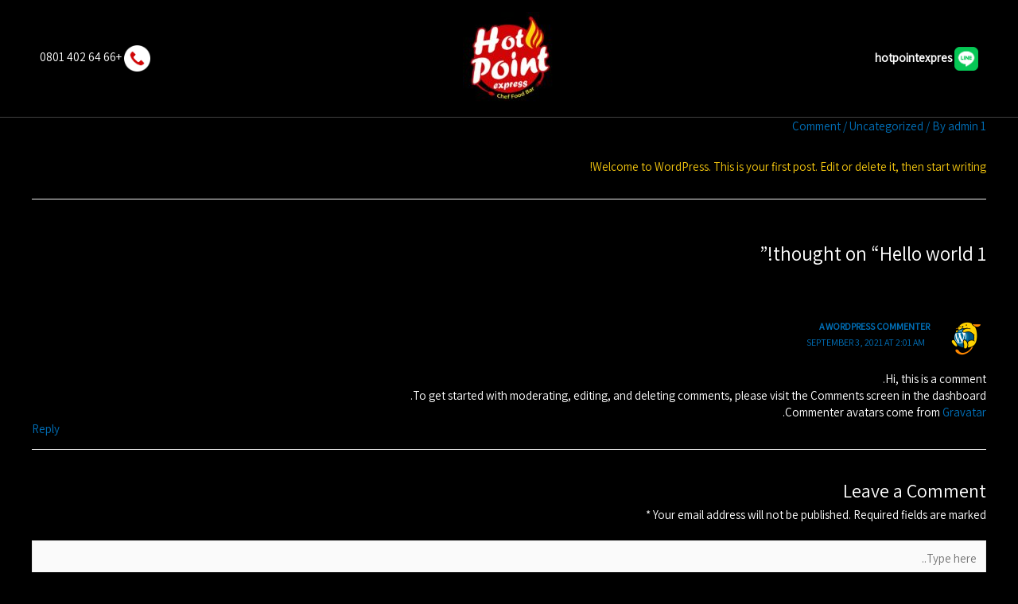

--- FILE ---
content_type: text/css
request_url: https://he.hotpointsamui.com/wp-content/plugins/wfs-whatsapp-cart-premium/assets/css/wac-styles.css?ver=1.1.2
body_size: 379
content:
/* WhatsApp Button */
a.fs-button-whastaspp {
    padding: 10px;
    background-color: #2ab200 !important;
    color: white !important;
    font-size: 13px;
    text-transform: uppercase;
}

/* WhatsApp SVG */
a.fs-button-whastaspp svg {
    vertical-align: middle;
    margin: 0 4px 2px 0;
    fill: #ffffff;
    height: 18px;
}

/* WhatsApp Mobile SVG */
a.fs-button-whastaspp-mobile svg {
	fill: #2ab200;
}

.wac_thankyou_wrapper {
    background: #f9f9f9;
    width: 100%;
    padding: 20px;
    margin: auto;
    text-align: center;
}

.wac_thankyou_wrapper .wac_subtitle {
    font-size: 20px;
    margin: auto;
    font-weight: normal;
}

.wac_thankyou_wrapper a.wac_order_thank_you {
    display: inline-block;
    text-align: center;
    box-sizing: border-box;
    word-break: break-word;
    padding: 10px 15px;
    margin: 20px auto 20px;
    font-size: 18px;
    font-weight: 600;
    border-radius: 4px;
    background: #25d366 !important;
    color: #ffffff !important;
    transform: translateY(0px);
    text-decoration: none !important;
    outline: 0 !important;
    -webkit-box-shadow: 0 4px 7px 0 rgba(0,0,0,.25);
    -moz-box-shadow: 0 4px 7px 0 rgba(0,0,0,.25);
    box-shadow: 0 4px 7px 0 rgba(0,0,0,.25);
    transition: top .1s ease;
    -webkit-transition: top .1s ease;
}

.wac_thankyou_wrapper a.wac_order_thank_you svg {
    fill: #fff;
    top: 4px;
    position: relative;
    margin-right: 5px;
    height: 20px;
}

--- FILE ---
content_type: application/javascript
request_url: https://he.hotpointsamui.com/wp-content/plugins/wfs-whatsapp-cart-premium/assets/js/wac-scripts.js?ver=1.1.2
body_size: 52
content:
(function( $ ) {
	'use strict';
	$(function () {
		if( $( ".fs-button-clear-cart" ).length > 0 ) {
			$(document).on('click', 'a.fs-button-clear-cart',function() {
				jQuery('.wfs-clear-cart').trigger('click');
			});
		}
	});
})( jQuery );